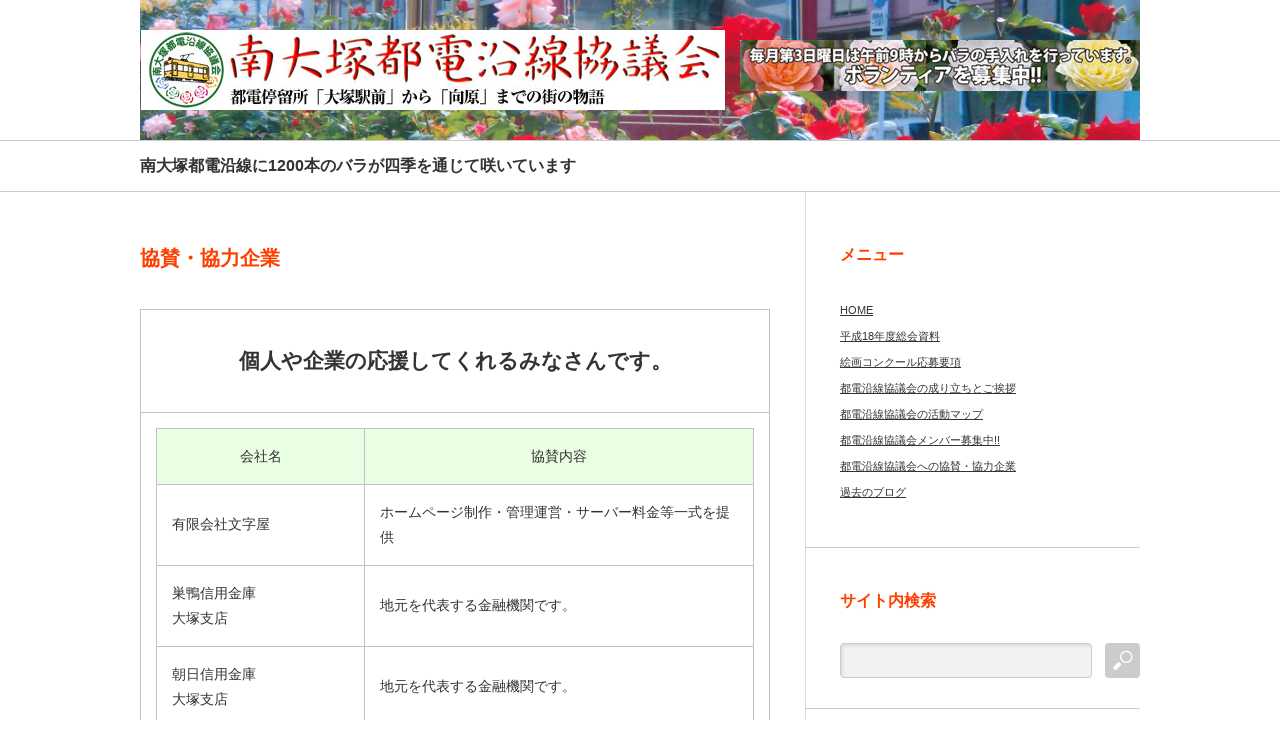

--- FILE ---
content_type: text/html; charset=UTF-8
request_url: https://www.toden-rose.com/wp/?page_id=20
body_size: 33590
content:
<!DOCTYPE html PUBLIC "-//W3C//DTD XHTML 1.1//EN" "http://www.w3.org/TR/xhtml11/DTD/xhtml11.dtd">
<!--[if lt IE 9]><html xmlns="http://www.w3.org/1999/xhtml" class="ie"><![endif]-->
<!--[if (gt IE 9)|!(IE)]><!--><html xmlns="http://www.w3.org/1999/xhtml"><!--<![endif]-->
<head profile="http://gmpg.org/xfn/11">
<meta http-equiv="Content-Type" content="text/html; charset=UTF-8" />
<meta http-equiv="X-UA-Compatible" content="IE=edge,chrome=1" />
<meta name="viewport" content="width=device-width,user-scalable=no,maximum-scale=1" />
<title>協賛・協力企業 | 南大塚バラロード</title>
<meta name="description" content="個人や企業の応援してくれるみなさんです。" />
<link rel="alternate" type="application/rss+xml" title="南大塚バラロード RSS Feed" href="https://www.toden-rose.com/wp/?feed=rss2" />
<link rel="alternate" type="application/atom+xml" title="南大塚バラロード Atom Feed" href="https://www.toden-rose.com/wp/?feed=atom" /> 
<link rel="pingback" href="https://www.toden-rose.com/wp/xmlrpc.php" />


 
<meta name='robots' content='max-image-preview:large' />
<link rel='dns-prefetch' href='//s.w.org' />
<script type="text/javascript">
window._wpemojiSettings = {"baseUrl":"https:\/\/s.w.org\/images\/core\/emoji\/14.0.0\/72x72\/","ext":".png","svgUrl":"https:\/\/s.w.org\/images\/core\/emoji\/14.0.0\/svg\/","svgExt":".svg","source":{"concatemoji":"https:\/\/www.toden-rose.com\/wp\/wp-includes\/js\/wp-emoji-release.min.js?ver=6.0.11"}};
/*! This file is auto-generated */
!function(e,a,t){var n,r,o,i=a.createElement("canvas"),p=i.getContext&&i.getContext("2d");function s(e,t){var a=String.fromCharCode,e=(p.clearRect(0,0,i.width,i.height),p.fillText(a.apply(this,e),0,0),i.toDataURL());return p.clearRect(0,0,i.width,i.height),p.fillText(a.apply(this,t),0,0),e===i.toDataURL()}function c(e){var t=a.createElement("script");t.src=e,t.defer=t.type="text/javascript",a.getElementsByTagName("head")[0].appendChild(t)}for(o=Array("flag","emoji"),t.supports={everything:!0,everythingExceptFlag:!0},r=0;r<o.length;r++)t.supports[o[r]]=function(e){if(!p||!p.fillText)return!1;switch(p.textBaseline="top",p.font="600 32px Arial",e){case"flag":return s([127987,65039,8205,9895,65039],[127987,65039,8203,9895,65039])?!1:!s([55356,56826,55356,56819],[55356,56826,8203,55356,56819])&&!s([55356,57332,56128,56423,56128,56418,56128,56421,56128,56430,56128,56423,56128,56447],[55356,57332,8203,56128,56423,8203,56128,56418,8203,56128,56421,8203,56128,56430,8203,56128,56423,8203,56128,56447]);case"emoji":return!s([129777,127995,8205,129778,127999],[129777,127995,8203,129778,127999])}return!1}(o[r]),t.supports.everything=t.supports.everything&&t.supports[o[r]],"flag"!==o[r]&&(t.supports.everythingExceptFlag=t.supports.everythingExceptFlag&&t.supports[o[r]]);t.supports.everythingExceptFlag=t.supports.everythingExceptFlag&&!t.supports.flag,t.DOMReady=!1,t.readyCallback=function(){t.DOMReady=!0},t.supports.everything||(n=function(){t.readyCallback()},a.addEventListener?(a.addEventListener("DOMContentLoaded",n,!1),e.addEventListener("load",n,!1)):(e.attachEvent("onload",n),a.attachEvent("onreadystatechange",function(){"complete"===a.readyState&&t.readyCallback()})),(e=t.source||{}).concatemoji?c(e.concatemoji):e.wpemoji&&e.twemoji&&(c(e.twemoji),c(e.wpemoji)))}(window,document,window._wpemojiSettings);
</script>
<style type="text/css">
img.wp-smiley,
img.emoji {
	display: inline !important;
	border: none !important;
	box-shadow: none !important;
	height: 1em !important;
	width: 1em !important;
	margin: 0 0.07em !important;
	vertical-align: -0.1em !important;
	background: none !important;
	padding: 0 !important;
}
</style>
	<link rel='stylesheet' id='wp-block-library-css'  href='https://www.toden-rose.com/wp/wp-includes/css/dist/block-library/style.min.css?ver=6.0.11' type='text/css' media='all' />
<style id='global-styles-inline-css' type='text/css'>
body{--wp--preset--color--black: #000000;--wp--preset--color--cyan-bluish-gray: #abb8c3;--wp--preset--color--white: #ffffff;--wp--preset--color--pale-pink: #f78da7;--wp--preset--color--vivid-red: #cf2e2e;--wp--preset--color--luminous-vivid-orange: #ff6900;--wp--preset--color--luminous-vivid-amber: #fcb900;--wp--preset--color--light-green-cyan: #7bdcb5;--wp--preset--color--vivid-green-cyan: #00d084;--wp--preset--color--pale-cyan-blue: #8ed1fc;--wp--preset--color--vivid-cyan-blue: #0693e3;--wp--preset--color--vivid-purple: #9b51e0;--wp--preset--gradient--vivid-cyan-blue-to-vivid-purple: linear-gradient(135deg,rgba(6,147,227,1) 0%,rgb(155,81,224) 100%);--wp--preset--gradient--light-green-cyan-to-vivid-green-cyan: linear-gradient(135deg,rgb(122,220,180) 0%,rgb(0,208,130) 100%);--wp--preset--gradient--luminous-vivid-amber-to-luminous-vivid-orange: linear-gradient(135deg,rgba(252,185,0,1) 0%,rgba(255,105,0,1) 100%);--wp--preset--gradient--luminous-vivid-orange-to-vivid-red: linear-gradient(135deg,rgba(255,105,0,1) 0%,rgb(207,46,46) 100%);--wp--preset--gradient--very-light-gray-to-cyan-bluish-gray: linear-gradient(135deg,rgb(238,238,238) 0%,rgb(169,184,195) 100%);--wp--preset--gradient--cool-to-warm-spectrum: linear-gradient(135deg,rgb(74,234,220) 0%,rgb(151,120,209) 20%,rgb(207,42,186) 40%,rgb(238,44,130) 60%,rgb(251,105,98) 80%,rgb(254,248,76) 100%);--wp--preset--gradient--blush-light-purple: linear-gradient(135deg,rgb(255,206,236) 0%,rgb(152,150,240) 100%);--wp--preset--gradient--blush-bordeaux: linear-gradient(135deg,rgb(254,205,165) 0%,rgb(254,45,45) 50%,rgb(107,0,62) 100%);--wp--preset--gradient--luminous-dusk: linear-gradient(135deg,rgb(255,203,112) 0%,rgb(199,81,192) 50%,rgb(65,88,208) 100%);--wp--preset--gradient--pale-ocean: linear-gradient(135deg,rgb(255,245,203) 0%,rgb(182,227,212) 50%,rgb(51,167,181) 100%);--wp--preset--gradient--electric-grass: linear-gradient(135deg,rgb(202,248,128) 0%,rgb(113,206,126) 100%);--wp--preset--gradient--midnight: linear-gradient(135deg,rgb(2,3,129) 0%,rgb(40,116,252) 100%);--wp--preset--duotone--dark-grayscale: url('#wp-duotone-dark-grayscale');--wp--preset--duotone--grayscale: url('#wp-duotone-grayscale');--wp--preset--duotone--purple-yellow: url('#wp-duotone-purple-yellow');--wp--preset--duotone--blue-red: url('#wp-duotone-blue-red');--wp--preset--duotone--midnight: url('#wp-duotone-midnight');--wp--preset--duotone--magenta-yellow: url('#wp-duotone-magenta-yellow');--wp--preset--duotone--purple-green: url('#wp-duotone-purple-green');--wp--preset--duotone--blue-orange: url('#wp-duotone-blue-orange');--wp--preset--font-size--small: 13px;--wp--preset--font-size--medium: 20px;--wp--preset--font-size--large: 36px;--wp--preset--font-size--x-large: 42px;}.has-black-color{color: var(--wp--preset--color--black) !important;}.has-cyan-bluish-gray-color{color: var(--wp--preset--color--cyan-bluish-gray) !important;}.has-white-color{color: var(--wp--preset--color--white) !important;}.has-pale-pink-color{color: var(--wp--preset--color--pale-pink) !important;}.has-vivid-red-color{color: var(--wp--preset--color--vivid-red) !important;}.has-luminous-vivid-orange-color{color: var(--wp--preset--color--luminous-vivid-orange) !important;}.has-luminous-vivid-amber-color{color: var(--wp--preset--color--luminous-vivid-amber) !important;}.has-light-green-cyan-color{color: var(--wp--preset--color--light-green-cyan) !important;}.has-vivid-green-cyan-color{color: var(--wp--preset--color--vivid-green-cyan) !important;}.has-pale-cyan-blue-color{color: var(--wp--preset--color--pale-cyan-blue) !important;}.has-vivid-cyan-blue-color{color: var(--wp--preset--color--vivid-cyan-blue) !important;}.has-vivid-purple-color{color: var(--wp--preset--color--vivid-purple) !important;}.has-black-background-color{background-color: var(--wp--preset--color--black) !important;}.has-cyan-bluish-gray-background-color{background-color: var(--wp--preset--color--cyan-bluish-gray) !important;}.has-white-background-color{background-color: var(--wp--preset--color--white) !important;}.has-pale-pink-background-color{background-color: var(--wp--preset--color--pale-pink) !important;}.has-vivid-red-background-color{background-color: var(--wp--preset--color--vivid-red) !important;}.has-luminous-vivid-orange-background-color{background-color: var(--wp--preset--color--luminous-vivid-orange) !important;}.has-luminous-vivid-amber-background-color{background-color: var(--wp--preset--color--luminous-vivid-amber) !important;}.has-light-green-cyan-background-color{background-color: var(--wp--preset--color--light-green-cyan) !important;}.has-vivid-green-cyan-background-color{background-color: var(--wp--preset--color--vivid-green-cyan) !important;}.has-pale-cyan-blue-background-color{background-color: var(--wp--preset--color--pale-cyan-blue) !important;}.has-vivid-cyan-blue-background-color{background-color: var(--wp--preset--color--vivid-cyan-blue) !important;}.has-vivid-purple-background-color{background-color: var(--wp--preset--color--vivid-purple) !important;}.has-black-border-color{border-color: var(--wp--preset--color--black) !important;}.has-cyan-bluish-gray-border-color{border-color: var(--wp--preset--color--cyan-bluish-gray) !important;}.has-white-border-color{border-color: var(--wp--preset--color--white) !important;}.has-pale-pink-border-color{border-color: var(--wp--preset--color--pale-pink) !important;}.has-vivid-red-border-color{border-color: var(--wp--preset--color--vivid-red) !important;}.has-luminous-vivid-orange-border-color{border-color: var(--wp--preset--color--luminous-vivid-orange) !important;}.has-luminous-vivid-amber-border-color{border-color: var(--wp--preset--color--luminous-vivid-amber) !important;}.has-light-green-cyan-border-color{border-color: var(--wp--preset--color--light-green-cyan) !important;}.has-vivid-green-cyan-border-color{border-color: var(--wp--preset--color--vivid-green-cyan) !important;}.has-pale-cyan-blue-border-color{border-color: var(--wp--preset--color--pale-cyan-blue) !important;}.has-vivid-cyan-blue-border-color{border-color: var(--wp--preset--color--vivid-cyan-blue) !important;}.has-vivid-purple-border-color{border-color: var(--wp--preset--color--vivid-purple) !important;}.has-vivid-cyan-blue-to-vivid-purple-gradient-background{background: var(--wp--preset--gradient--vivid-cyan-blue-to-vivid-purple) !important;}.has-light-green-cyan-to-vivid-green-cyan-gradient-background{background: var(--wp--preset--gradient--light-green-cyan-to-vivid-green-cyan) !important;}.has-luminous-vivid-amber-to-luminous-vivid-orange-gradient-background{background: var(--wp--preset--gradient--luminous-vivid-amber-to-luminous-vivid-orange) !important;}.has-luminous-vivid-orange-to-vivid-red-gradient-background{background: var(--wp--preset--gradient--luminous-vivid-orange-to-vivid-red) !important;}.has-very-light-gray-to-cyan-bluish-gray-gradient-background{background: var(--wp--preset--gradient--very-light-gray-to-cyan-bluish-gray) !important;}.has-cool-to-warm-spectrum-gradient-background{background: var(--wp--preset--gradient--cool-to-warm-spectrum) !important;}.has-blush-light-purple-gradient-background{background: var(--wp--preset--gradient--blush-light-purple) !important;}.has-blush-bordeaux-gradient-background{background: var(--wp--preset--gradient--blush-bordeaux) !important;}.has-luminous-dusk-gradient-background{background: var(--wp--preset--gradient--luminous-dusk) !important;}.has-pale-ocean-gradient-background{background: var(--wp--preset--gradient--pale-ocean) !important;}.has-electric-grass-gradient-background{background: var(--wp--preset--gradient--electric-grass) !important;}.has-midnight-gradient-background{background: var(--wp--preset--gradient--midnight) !important;}.has-small-font-size{font-size: var(--wp--preset--font-size--small) !important;}.has-medium-font-size{font-size: var(--wp--preset--font-size--medium) !important;}.has-large-font-size{font-size: var(--wp--preset--font-size--large) !important;}.has-x-large-font-size{font-size: var(--wp--preset--font-size--x-large) !important;}
</style>
<script type='text/javascript' src='https://www.toden-rose.com/wp/wp-includes/js/jquery/jquery.min.js?ver=3.6.0' id='jquery-core-js'></script>
<script type='text/javascript' src='https://www.toden-rose.com/wp/wp-includes/js/jquery/jquery-migrate.min.js?ver=3.3.2' id='jquery-migrate-js'></script>
<link rel="https://api.w.org/" href="https://www.toden-rose.com/wp/index.php?rest_route=/" /><link rel="alternate" type="application/json" href="https://www.toden-rose.com/wp/index.php?rest_route=/wp/v2/pages/20" /><link rel="canonical" href="https://www.toden-rose.com/wp/?page_id=20" />
<link rel='shortlink' href='https://www.toden-rose.com/wp/?p=20' />
<link rel="alternate" type="application/json+oembed" href="https://www.toden-rose.com/wp/index.php?rest_route=%2Foembed%2F1.0%2Fembed&#038;url=https%3A%2F%2Fwww.toden-rose.com%2Fwp%2F%3Fpage_id%3D20" />
<link rel="alternate" type="text/xml+oembed" href="https://www.toden-rose.com/wp/index.php?rest_route=%2Foembed%2F1.0%2Fembed&#038;url=https%3A%2F%2Fwww.toden-rose.com%2Fwp%2F%3Fpage_id%3D20&#038;format=xml" />
<style type="text/css"></style><link rel="icon" href="https://www.toden-rose.com/wp/wp-content/uploads/2017/07/cropped-スクリーンショット（2017-07-22-14.13.30）-32x32.png" sizes="32x32" />
<link rel="icon" href="https://www.toden-rose.com/wp/wp-content/uploads/2017/07/cropped-スクリーンショット（2017-07-22-14.13.30）-192x192.png" sizes="192x192" />
<link rel="apple-touch-icon" href="https://www.toden-rose.com/wp/wp-content/uploads/2017/07/cropped-スクリーンショット（2017-07-22-14.13.30）-180x180.png" />
<meta name="msapplication-TileImage" content="https://www.toden-rose.com/wp/wp-content/uploads/2017/07/cropped-スクリーンショット（2017-07-22-14.13.30）-270x270.png" />

<link rel="stylesheet" href="https://www.toden-rose.com/wp/wp-content/themes/logue_tcd020/style.css?ver=3.1" type="text/css" />
<link rel="stylesheet" href="https://www.toden-rose.com/wp/wp-content/themes/logue_tcd020/comment-style.css?ver=3.1" type="text/css" />

<link rel="stylesheet" media="screen and (min-width:641px)" href="https://www.toden-rose.com/wp/wp-content/themes/logue_tcd020/style_pc.css?ver=3.1" type="text/css" />
<link rel="stylesheet" media="screen and (max-width:640px)" href="https://www.toden-rose.com/wp/wp-content/themes/logue_tcd020/style_sp.css?ver=3.1" type="text/css" />

<link rel="stylesheet" href="https://www.toden-rose.com/wp/wp-content/themes/logue_tcd020/japanese.css?ver=3.1" type="text/css" />

<script type="text/javascript" src="https://www.toden-rose.com/wp/wp-content/themes/logue_tcd020/js/jscript.js?ver=3.1"></script>
<script type="text/javascript" src="https://www.toden-rose.com/wp/wp-content/themes/logue_tcd020/js/scroll.js?ver=3.1"></script>
<script type="text/javascript" src="https://www.toden-rose.com/wp/wp-content/themes/logue_tcd020/js/comment.js?ver=3.1"></script>
<!--[if lt IE 9]>
<link id="stylesheet" rel="stylesheet" href="https://www.toden-rose.com/wp/wp-content/themes/logue_tcd020/style_pc.css?ver=3.1" type="text/css" />
<script type="text/javascript" src="https://www.toden-rose.com/wp/wp-content/themes/logue_tcd020/js/ie.js?ver=3.1"></script>
<![endif]-->


<style type="text/css">

body { font-size:14px; }

#logo_text a, .mobile #logo_image a
  { color:#FF3F00; }

.pc #global_menu > ul > li > a, #footer a, #footer, #header a.menu_button
  { color:#AAAAAA; }

#header a.menu_button
  { border-color:#AAAAAA; }

#return_top
  { background-color:#AAAAAA; }

#header_wrap, #footer_wrap
  { background-color:#FFFFFF; }

a:hover, .post_item ul li a:hover, .pc #global_menu li a:hover, .side_headline, .widget_post_list li a:hover, #footer a:hover, .headline1, .archive_headline, #single_title_area .meta a:hover,
 #comment_headline, #comment_header ul li.comment_switch_active a, #comment_header ul li#comment_closed p, #comment_header ul li a:hover, #page_headline
  { color:#FF3F00; }

.post_item .post_date, .page_navi a:hover, .page_navi span.current, #return_top:hover, #wp-calendar td a:hover, #wp-calendar #prev a:hover, #wp-calendar #next a:hover, .widget_search #search-btn input:hover, .widget_search #searchsubmit:hover,
 #single_title_area .post_date, #submit_comment:hover, #header a.menu_button:hover, .mobile #global_menu a:hover, .mobile #previous_next_post a:hover, #post_pagination a:hover, .social_widget li a, .google_search #search_button:hover, .style_headline1:after
  { background-color:#FF3F00; }

#guest_info input:focus, #comment_textarea textarea:focus, .post pre, #header a.menu_button:hover
  { border-color:#FF3F00; }

.post_item .title, .post_item .desc, #post_title, #related_post .title, .widget_post_list .title
  { word-wrap:break-word; }

/***** 記事本文最初にアイキャッチ画像が表示されるのをブロック *****/
.post_image img {
    display: none !important;
}
</style>
<script type="text/javascript" src="https://www.toden-rose.com/wp/wp-content/themes/logue_tcd020/js/jquery.easing.js?ver=3.1"></script>
<script type="text/javascript">
jQuery(document).ready(function($){

	$('.post_item .image_area img').each( function(i){
		var bottom_of_object = $(this).position().top + $(this).outerHeight();
		var bottom_of_window = $(window).scrollTop() + $(window).height();
		if( bottom_of_window < bottom_of_object ){
			$(this).css('opacity','0');
		}
	});

  $(window).scroll( function(){
		$('.post_item .image_area').each( function(){
			var bottom_of_object = $(this).position().top + $(this).outerHeight();
			var bottom_of_window = $(window).scrollTop() + $(window).height();
			if( bottom_of_window > bottom_of_object ){
				$(this).find('.image1 > img').delay(450).animate({'opacity':'1'}, 350, 'easeOutQuad');
				$(this).find('.image2 > img').delay(650).animate({'opacity':'1'}, 350, 'easeOutQuad');
				$(this).find('.image3 > img').delay(850).animate({'opacity':'1'}, 350, 'easeOutQuad');
				$(this).find('.image4 > img').delay(1050).animate({'opacity':'1'}, 350, 'easeOutQuad');
				$(this).find('.image5 > img').delay(1250).animate({'opacity':'1'}, 350, 'easeOutQuad');
			}
		});
	});

  $(window).scroll( function(){
		var return_top_link = $('.page_navi');
		var bottom_of_object = return_top_link.position().top + return_top_link.outerHeight();
		var bottom_of_window = $(window).scrollTop() + $(window).height();
		if( bottom_of_window < bottom_of_object ){
			return_top_link.css('opacity','0');
		}
		if( bottom_of_window > bottom_of_object ){
			return_top_link.delay(1200).animate({'opacity':'1'}, 700, 'easeOutQuad');
		}
	});

});

</script>

</head>
<body class="page-template-default page page-id-20 width_1000">

 <div id="header_wrap">
  <div id="header" class="clearfix">

  <!-- logo -->
  <h1 id="logo_image" style="top:30px; left:1px;"><a href=" https://www.toden-rose.com/wp/" title="南大塚バラロード" data-label="南大塚バラロード"><img src="https://www.toden-rose.com/wp/wp-content/uploads/tcd-w/logo.jpg?1768435419" alt="南大塚バラロード" title="南大塚バラロード" /></a></h1>

  <!-- global menu -->
      <div id="header_banner">
       <a href="http://www.toden-rose.com/wp/" class="target_blank"><img src="http://www.toden-rose.com/wp/wp-content/uploads/tcd-w/bana.jpg" alt="" title="" /></a>
     </div>
    
    <img id="custom_header_image" src="https://www.toden-rose.com/wp/wp-content/uploads/2023/05/cropped-header.png" alt="" title="" />
  
  </div>
 </div><!-- END #header_wrap -->

 <!-- site description -->
  <div id="site_description">
  <h2>南大塚都電沿線に1200本のバラが四季を通じて咲いています</h2>
 </div>
 
 <div id="contents" class="clearfix">


<div id="main_content">

 
 <h2 id="page_headline">協賛・協力企業</h2>

 <div id="post_contents" class="post clearfix">
  <table border="0" width="100%" cellspacing="5" cellpadding="0">
<tbody>
<tr>
<td>
<div align="center">
<h2>個人や企業の応援してくれるみなさんです。</h2>
</div>
</td>
</tr>
<tr>
<td>
<table border="0" width="100%" cellspacing="1" cellpadding="3" bgcolor="#2d2d2d">
<tbody>
<tr>
<td bgcolor="#e9ffe3" width="177">
<div align="center">会社名</div>
</td>
<td bgcolor="#e9ffe3">
<div align="center">協賛内容</div>
</td>
</tr>
<tr>
<td bgcolor="white" width="177">
<div align="left">有限会社文字屋</div>
</td>
<td bgcolor="white">
<div align="left">ホームページ制作・管理運営・サーバー料金等一式を提供</div>
</td>
</tr>
<tr>
<td bgcolor="white" width="177">巣鴨信用金庫<br />
大塚支店</td>
<td bgcolor="white">地元を代表する金融機関です。</td>
</tr>
<tr>
<td bgcolor="white" width="177">朝日信用金庫<br />
大塚支店</td>
<td bgcolor="white">地元を代表する金融機関です。</td>
</tr>
<tr>
<td bgcolor="white" width="177">パナソニックホームズ<br />
ビューノプラザ大塚</td>
<td bgcolor="white">阿波おどり連もある地元密着企業です。</td>
</tr>
</tbody>
</table>
</td>
</tr>
</tbody>
</table>
   </div><!-- END .post -->

 
</div><!-- END #main_content -->

<div id="side_col" class="side_col">

 <div class="side_widget clearfix widget_text" id="text-5">
<h3 class="side_headline">メニュー</h3>
			<div class="textwidget"><p><a href="http://www.toden-rose.com/wp/">HOME</a><br />
<a href="http://www.toden-rose.com/wp/wp-content/uploads/2019/05/2019.05.06soukai_siryou.pdf">平成18年度総会資料</a><br />
<a href="http://www.toden-rose.com/wp/wp-content/uploads/2019/05/kaigabosyu.pdf">絵画コンクール応募要項</a><br />
<a href="http://www.toden-rose.com/wp/?page_id=16">都電沿線協議会の成り立ちとご挨拶</a><br />
<a href="http://www.toden-rose.com/wp/?page_id=56">都電沿線協議会の活動マップ</a><br />
<a href="http://www.toden-rose.com/wp/?page_id=24">都電沿線協議会メンバー募集中!!<br />
</a><a href="http://www.toden-rose.com/wp/?page_id=20">都電沿線協議会への協賛・協力企業<br />
</a><a href="https://blogs.yahoo.co.jp/nigiwaisugamootsuka" target="_blank" rel="noopener">過去のブログ</a></p>
</div>
		</div>
<div class="side_widget clearfix widget_search" id="search-3">
<h3 class="side_headline">サイト内検索</h3>
<form role="search" method="get" id="searchform" class="searchform" action="https://www.toden-rose.com/wp/">
				<div>
					<label class="screen-reader-text" for="s">検索:</label>
					<input type="text" value="" name="s" id="s" />
					<input type="submit" id="searchsubmit" value="検索" />
				</div>
			</form></div>
<div class="side_widget clearfix widget_calendar" id="calendar-4">
<div id="calendar_wrap" class="calendar_wrap"><table id="wp-calendar" class="wp-calendar-table">
	<caption>2026年1月</caption>
	<thead>
	<tr>
		<th scope="col" title="月曜日">月</th>
		<th scope="col" title="火曜日">火</th>
		<th scope="col" title="水曜日">水</th>
		<th scope="col" title="木曜日">木</th>
		<th scope="col" title="金曜日">金</th>
		<th scope="col" title="土曜日">土</th>
		<th scope="col" title="日曜日">日</th>
	</tr>
	</thead>
	<tbody>
	<tr>
		<td colspan="3" class="pad">&nbsp;</td><td>1</td><td>2</td><td>3</td><td>4</td>
	</tr>
	<tr>
		<td>5</td><td>6</td><td>7</td><td>8</td><td>9</td><td>10</td><td>11</td>
	</tr>
	<tr>
		<td>12</td><td>13</td><td>14</td><td id="today">15</td><td>16</td><td>17</td><td>18</td>
	</tr>
	<tr>
		<td>19</td><td>20</td><td>21</td><td>22</td><td>23</td><td>24</td><td>25</td>
	</tr>
	<tr>
		<td>26</td><td>27</td><td>28</td><td>29</td><td>30</td><td>31</td>
		<td class="pad" colspan="1">&nbsp;</td>
	</tr>
	</tbody>
	</table><nav aria-label="前と次の月" class="wp-calendar-nav">
		<span class="wp-calendar-nav-prev"><a href="https://www.toden-rose.com/wp/?m=202512">&laquo; 12月</a></span>
		<span class="pad">&nbsp;</span>
		<span class="wp-calendar-nav-next">&nbsp;</span>
	</nav></div></div>

		<div class="side_widget clearfix widget_recent_entries" id="recent-posts-3">

		<h3 class="side_headline">最近の投稿</h3>

		<ul>
											<li>
					<a href="https://www.toden-rose.com/wp/?p=2653">今日12月21日は作業を行います</a>
									</li>
											<li>
					<a href="https://www.toden-rose.com/wp/?p=2650">12月21日の定例作業の中止は当日午前8時に連絡します</a>
									</li>
											<li>
					<a href="https://www.toden-rose.com/wp/?p=2647">10月19日の作業はありません</a>
									</li>
											<li>
					<a href="https://www.toden-rose.com/wp/?p=2639">大塚バラまつり</a>
									</li>
											<li>
					<a href="https://www.toden-rose.com/wp/?p=2635">9月21日は、雑草取りの作業を行います</a>
									</li>
					</ul>

		</div>
<div class="side_widget clearfix widget_archive" id="archives-3">
<h3 class="side_headline">アーカイブ</h3>

			<ul>
					<li><a href='https://www.toden-rose.com/wp/?m=202512'>2025年12月</a></li>
	<li><a href='https://www.toden-rose.com/wp/?m=202510'>2025年10月</a></li>
	<li><a href='https://www.toden-rose.com/wp/?m=202509'>2025年9月</a></li>
	<li><a href='https://www.toden-rose.com/wp/?m=202508'>2025年8月</a></li>
	<li><a href='https://www.toden-rose.com/wp/?m=202507'>2025年7月</a></li>
	<li><a href='https://www.toden-rose.com/wp/?m=202506'>2025年6月</a></li>
	<li><a href='https://www.toden-rose.com/wp/?m=202505'>2025年5月</a></li>
	<li><a href='https://www.toden-rose.com/wp/?m=202504'>2025年4月</a></li>
	<li><a href='https://www.toden-rose.com/wp/?m=202503'>2025年3月</a></li>
	<li><a href='https://www.toden-rose.com/wp/?m=202502'>2025年2月</a></li>
	<li><a href='https://www.toden-rose.com/wp/?m=202501'>2025年1月</a></li>
	<li><a href='https://www.toden-rose.com/wp/?m=202412'>2024年12月</a></li>
	<li><a href='https://www.toden-rose.com/wp/?m=202411'>2024年11月</a></li>
	<li><a href='https://www.toden-rose.com/wp/?m=202410'>2024年10月</a></li>
	<li><a href='https://www.toden-rose.com/wp/?m=202409'>2024年9月</a></li>
	<li><a href='https://www.toden-rose.com/wp/?m=202408'>2024年8月</a></li>
	<li><a href='https://www.toden-rose.com/wp/?m=202407'>2024年7月</a></li>
	<li><a href='https://www.toden-rose.com/wp/?m=202406'>2024年6月</a></li>
	<li><a href='https://www.toden-rose.com/wp/?m=202405'>2024年5月</a></li>
	<li><a href='https://www.toden-rose.com/wp/?m=202404'>2024年4月</a></li>
	<li><a href='https://www.toden-rose.com/wp/?m=202403'>2024年3月</a></li>
	<li><a href='https://www.toden-rose.com/wp/?m=202402'>2024年2月</a></li>
	<li><a href='https://www.toden-rose.com/wp/?m=202401'>2024年1月</a></li>
	<li><a href='https://www.toden-rose.com/wp/?m=202312'>2023年12月</a></li>
	<li><a href='https://www.toden-rose.com/wp/?m=202311'>2023年11月</a></li>
	<li><a href='https://www.toden-rose.com/wp/?m=202310'>2023年10月</a></li>
	<li><a href='https://www.toden-rose.com/wp/?m=202309'>2023年9月</a></li>
	<li><a href='https://www.toden-rose.com/wp/?m=202308'>2023年8月</a></li>
	<li><a href='https://www.toden-rose.com/wp/?m=202307'>2023年7月</a></li>
	<li><a href='https://www.toden-rose.com/wp/?m=202306'>2023年6月</a></li>
	<li><a href='https://www.toden-rose.com/wp/?m=202305'>2023年5月</a></li>
	<li><a href='https://www.toden-rose.com/wp/?m=202304'>2023年4月</a></li>
	<li><a href='https://www.toden-rose.com/wp/?m=202303'>2023年3月</a></li>
	<li><a href='https://www.toden-rose.com/wp/?m=202302'>2023年2月</a></li>
	<li><a href='https://www.toden-rose.com/wp/?m=202301'>2023年1月</a></li>
	<li><a href='https://www.toden-rose.com/wp/?m=202212'>2022年12月</a></li>
	<li><a href='https://www.toden-rose.com/wp/?m=202211'>2022年11月</a></li>
	<li><a href='https://www.toden-rose.com/wp/?m=202210'>2022年10月</a></li>
	<li><a href='https://www.toden-rose.com/wp/?m=202209'>2022年9月</a></li>
	<li><a href='https://www.toden-rose.com/wp/?m=202208'>2022年8月</a></li>
	<li><a href='https://www.toden-rose.com/wp/?m=202207'>2022年7月</a></li>
	<li><a href='https://www.toden-rose.com/wp/?m=202206'>2022年6月</a></li>
	<li><a href='https://www.toden-rose.com/wp/?m=202205'>2022年5月</a></li>
	<li><a href='https://www.toden-rose.com/wp/?m=202204'>2022年4月</a></li>
	<li><a href='https://www.toden-rose.com/wp/?m=202203'>2022年3月</a></li>
	<li><a href='https://www.toden-rose.com/wp/?m=202202'>2022年2月</a></li>
	<li><a href='https://www.toden-rose.com/wp/?m=202201'>2022年1月</a></li>
	<li><a href='https://www.toden-rose.com/wp/?m=202112'>2021年12月</a></li>
	<li><a href='https://www.toden-rose.com/wp/?m=202111'>2021年11月</a></li>
	<li><a href='https://www.toden-rose.com/wp/?m=202110'>2021年10月</a></li>
	<li><a href='https://www.toden-rose.com/wp/?m=202109'>2021年9月</a></li>
	<li><a href='https://www.toden-rose.com/wp/?m=202108'>2021年8月</a></li>
	<li><a href='https://www.toden-rose.com/wp/?m=202107'>2021年7月</a></li>
	<li><a href='https://www.toden-rose.com/wp/?m=202106'>2021年6月</a></li>
	<li><a href='https://www.toden-rose.com/wp/?m=202105'>2021年5月</a></li>
	<li><a href='https://www.toden-rose.com/wp/?m=202104'>2021年4月</a></li>
	<li><a href='https://www.toden-rose.com/wp/?m=202103'>2021年3月</a></li>
	<li><a href='https://www.toden-rose.com/wp/?m=202102'>2021年2月</a></li>
	<li><a href='https://www.toden-rose.com/wp/?m=202101'>2021年1月</a></li>
	<li><a href='https://www.toden-rose.com/wp/?m=202012'>2020年12月</a></li>
	<li><a href='https://www.toden-rose.com/wp/?m=202011'>2020年11月</a></li>
	<li><a href='https://www.toden-rose.com/wp/?m=202010'>2020年10月</a></li>
	<li><a href='https://www.toden-rose.com/wp/?m=202009'>2020年9月</a></li>
	<li><a href='https://www.toden-rose.com/wp/?m=202007'>2020年7月</a></li>
	<li><a href='https://www.toden-rose.com/wp/?m=202006'>2020年6月</a></li>
	<li><a href='https://www.toden-rose.com/wp/?m=202005'>2020年5月</a></li>
	<li><a href='https://www.toden-rose.com/wp/?m=202004'>2020年4月</a></li>
	<li><a href='https://www.toden-rose.com/wp/?m=202003'>2020年3月</a></li>
	<li><a href='https://www.toden-rose.com/wp/?m=202002'>2020年2月</a></li>
	<li><a href='https://www.toden-rose.com/wp/?m=202001'>2020年1月</a></li>
	<li><a href='https://www.toden-rose.com/wp/?m=201912'>2019年12月</a></li>
	<li><a href='https://www.toden-rose.com/wp/?m=201911'>2019年11月</a></li>
	<li><a href='https://www.toden-rose.com/wp/?m=201910'>2019年10月</a></li>
	<li><a href='https://www.toden-rose.com/wp/?m=201909'>2019年9月</a></li>
	<li><a href='https://www.toden-rose.com/wp/?m=201908'>2019年8月</a></li>
	<li><a href='https://www.toden-rose.com/wp/?m=201907'>2019年7月</a></li>
	<li><a href='https://www.toden-rose.com/wp/?m=201906'>2019年6月</a></li>
	<li><a href='https://www.toden-rose.com/wp/?m=201905'>2019年5月</a></li>
	<li><a href='https://www.toden-rose.com/wp/?m=201904'>2019年4月</a></li>
	<li><a href='https://www.toden-rose.com/wp/?m=201903'>2019年3月</a></li>
	<li><a href='https://www.toden-rose.com/wp/?m=201901'>2019年1月</a></li>
	<li><a href='https://www.toden-rose.com/wp/?m=201811'>2018年11月</a></li>
	<li><a href='https://www.toden-rose.com/wp/?m=201810'>2018年10月</a></li>
	<li><a href='https://www.toden-rose.com/wp/?m=201809'>2018年9月</a></li>
	<li><a href='https://www.toden-rose.com/wp/?m=201808'>2018年8月</a></li>
	<li><a href='https://www.toden-rose.com/wp/?m=201807'>2018年7月</a></li>
	<li><a href='https://www.toden-rose.com/wp/?m=201806'>2018年6月</a></li>
	<li><a href='https://www.toden-rose.com/wp/?m=201805'>2018年5月</a></li>
	<li><a href='https://www.toden-rose.com/wp/?m=201804'>2018年4月</a></li>
	<li><a href='https://www.toden-rose.com/wp/?m=201803'>2018年3月</a></li>
	<li><a href='https://www.toden-rose.com/wp/?m=201802'>2018年2月</a></li>
	<li><a href='https://www.toden-rose.com/wp/?m=201801'>2018年1月</a></li>
	<li><a href='https://www.toden-rose.com/wp/?m=201712'>2017年12月</a></li>
	<li><a href='https://www.toden-rose.com/wp/?m=201711'>2017年11月</a></li>
	<li><a href='https://www.toden-rose.com/wp/?m=201710'>2017年10月</a></li>
	<li><a href='https://www.toden-rose.com/wp/?m=201709'>2017年9月</a></li>
	<li><a href='https://www.toden-rose.com/wp/?m=201707'>2017年7月</a></li>
	<li><a href='https://www.toden-rose.com/wp/?m=201706'>2017年6月</a></li>
			</ul>

			</div>
<div class="side_widget clearfix widget_categories" id="categories-3">
<h3 class="side_headline">カテゴリー</h3>

			<ul>
					<li class="cat-item cat-item-9"><a href="https://www.toden-rose.com/wp/?cat=9">お知らせ</a>
</li>
	<li class="cat-item cat-item-1"><a href="https://www.toden-rose.com/wp/?cat=1">未分類</a>
</li>
	<li class="cat-item cat-item-8"><a href="https://www.toden-rose.com/wp/?cat=8">活動報告</a>
</li>
	<li class="cat-item cat-item-29"><a href="https://www.toden-rose.com/wp/?cat=29">話題</a>
</li>
	<li class="cat-item cat-item-28"><a href="https://www.toden-rose.com/wp/?cat=28">開花状況</a>
</li>
			</ul>

			</div>

</div>

 </div><!-- END #contents -->

 <div id="footer_wrap">
  <div id="footer" class="clearfix">

  <!-- footer menu -->
  
  <p id="copyright">Copyright &copy;&nbsp; <a href="https://www.toden-rose.com/wp/">南大塚バラロード</a> All rights reserved.</p>

  <a id="return_top" href="#header">ページ上部へ戻る</a>

  </div>
 </div><!-- END #footer_wrap -->

 
<script type='text/javascript' src='https://www.toden-rose.com/wp/wp-includes/js/comment-reply.min.js?ver=6.0.11' id='comment-reply-js'></script>
</body>
</html>

--- FILE ---
content_type: text/css
request_url: https://www.toden-rose.com/wp/wp-content/themes/logue_tcd020/style_pc.css?ver=3.1
body_size: 23302
content:
/* ----------------------------------------------------------------------

 pc style setting

---------------------------------------------------------------------- */
body { margin:0; padding:0;
       font-family:"Century Gothic",Arial,sans-serif;
       color:#333; }


/* headline */
.headline1 { margin:0 35px 35px 0; line-height:160%; font-size:16px; padding:0; }
/*.archive_headline { margin:0 0 35px 0; line-height:160%; font-size:16px; border-bottom:1px solid #ccc; padding:0 35px 45px 0; }*/
.archive_headline { margin:-50px 0 35px 0; line-height:51px; font-size:16px; border-bottom:1px solid #ccc; padding:0 35px 0 0; height: 51px; }
#page_headline { margin:0 35px 35px 0; line-height:160%; font-size:20px; padding:0; }



/* ----------------------------------------------------------------------
 layout
---------------------------------------------------------------------- */

#contents { width:890px; margin:0px auto; position:relative; padding:0 0 20px 0; background:url(img/common/side_line.gif) repeat-y 555px top; }
#main_content { width:555px; float:left; margin:0 0 14px 0; position:relative; padding:50px 0 0 0; }
#side_col { width:335px; float:right; margin:0 0 14px 0; position:relative; padding:50px 0 0 0; }



/* ----------------------------------------------------------------------
 post list
---------------------------------------------------------------------- */

/* post list */
.post_item { margin:0 0 30px 0; padding:0 35px 30px 0; line-height:100%; font-size:12px; border-bottom:1px solid #ccc; }

/* post date */
.post_item .post_date { width:70px; height:70px; text-align:center; margin:0; line-height:100%; padding:0; position:relative; float:left; background:#000; -moz-border-radius:50%; -khtml-border-radius:50%; -webkit-border-radius:50%; border-radius:50%; }
.post_item .post_date .date { width:70px; positiion:absolute; top:14px; left:0px; color:#fff; display:block; text-align:center; font-size:23px; position:absolute; }
.post_item .post_date .month { width:70px; position:absolute; text-align:center; font-size:11px; top:31px; left:0px; color:#fff; display:block; }
.post_item .post_date .year { width:70px; position:absolute; text-align:center; font-size:11px; bottom:11px; left:0px; color:#fff; display:block; }

/* post right content */
.post_item .info { width:430px; float:right; }

/* post image */
.post_item .image img {
  width:250px; height:auto; display:block; margin:0 0 20px 0; opacity:1.0;
  -moz-border-radius:50%; -khtml-border-radius:50%; -webkit-border-radius:50%; border-radius:50%; 
  -webkit-transition: opacity 400ms ease-in-out; -moz-transition: opacity 400ms ease-in-out; -o-transition: opacity 400ms ease-in-out; -ms-transition: opacity 400ms ease-in-out; transition: opacity 400ms ease-in-out;
}
.post_item .image:hover img { opacity:0.7 !important; }
.post_item .image.square img { width:100%; height:auto; -moz-border-radius:0; -khtml-border-radius:0; -webkit-border-radius:0; border-radius:0; }
.thumbnail_type2 .image { float:left; }
.thumbnail_type2 .image1 { margin-right:20px; }
.thumbnail_type3 .image1 { float:left; margin-right:20px; }
.thumbnail_type3 .small_image { width:270px; float:left; }
.thumbnail_type3 .small_image img { width:120px; height:120px; float:left; margin-bottom:15px; }
.thumbnail_type3 .image2 img, .thumbnail_type3 .image4 img { margin-right:20px; }

/* post meta */
.post_item .meta { }
.post_item ul { margin:4px 0 10px 0; }
.post_item ul li { float:left; background:none; margin:0 15px 5px 0; padding:0; font-size:11px; line-height:150%; color:#aaa; }
.post_item ul li a { text-decoration:none; color:#aaa; }
.post_item ul li a:hover { text-decoration:underline; }
.post_item ul li.post_category { background:url(img/common/icon_category.gif) no-repeat left 2px; padding:1px 0 0 18px; }
.post_item ul li.post_comment { background:url(img/common/icon_comment.gif) no-repeat left 2px; padding:1px 0 0 20px; }
.post_item ul li.post_author { background:url(img/common/icon_author.gif) no-repeat left 1px; padding:1px 0 1px 20px; }
.post_item ul li.post_tag { background:url(img/common/icon_tag.gif) no-repeat left 1px; padding:1px 0 1px 15px; }

/* post title */
.post_item .title { line-height:160%; font-size:20px; margin:0 0 10px 0; padding:0; }
.post_item .title a { display:block; text-decoration:none; }
.post_item .title a:hover { text-decoration:underline; }

/* excerpt */
.post_item .desc { line-height:190%; font-size:12px; margin:0; padding:0; }

/* banner */
#index_banner1 { text-align:center; margin:-15px 0 30px 0; border-bottom:1px solid #ccc; padding:0 0 30px 0; }
#index_banner2 { text-align:center; margin:0 0 15px 0; border-bottom:1px solid #ccc; padding:0 0 30px 0; }



/* ----------------------------------------------------------------------
 single post page
---------------------------------------------------------------------- */

#single_title_area { margin:0 0 20px 0; }

/* post date */
#single_title_area  .post_date { width:70px; height:70px; text-align:center; margin:0; line-height:100%; padding:0; position:relative; float:left; background:#000; -moz-border-radius:50%; -khtml-border-radius:50%; -webkit-border-radius:50%; border-radius:50%; }
#single_title_area  .post_date .date { width:70px; positiion:absolute; top:14px; left:0px; color:#fff; display:block; text-align:center; font-size:23px; position:absolute; }
#single_title_area  .post_date .month { width:70px; position:absolute; text-align:center; font-size:11px; top:31px; left:0px; color:#fff; display:block; }
#single_title_area  .post_date .year { width:70px; position:absolute; text-align:center; font-size:11px; bottom:11px; left:0px; color:#fff; display:block; }

/* post meta */
#single_title_area .meta { width:435px; float:right; margin:0 35px 0 0; }
#single_title_area .meta ul { margin:5px 0 10px 0; }
#single_title_area .meta li { float:left; margin:0 15px 5px 0; font-size:11px; color:#aaa; }
#single_title_area .meta li a { color:#aaa; text-decoration:none; }
#single_title_area .meta li a:hover { text-decoration:underline; }
#single_title_area .meta li.post_category { background:url(img/common/icon_category.gif) no-repeat left; padding:1px 0 1px 17px; }
#single_title_area .meta li.post_tag { background:url(img/common/icon_tag.gif) no-repeat left 1px; padding:1px 0 1px 15px; }
#single_title_area .meta li.post_author { background:url(img/common/icon_author.gif) no-repeat left 1px; padding:1px 0 1px 20px; }
#single_title_area .meta li.post_comment { background:url(img/common/icon_comment.gif) no-repeat left; padding:1px 0 1px 20px; }
#post_title { font-size:20px; margin:0 0 15px 0; }
#single_title_area .meta .bookmark li { margin:0 5px 0 0; }
#single_title_area .meta .bookmark li.twitter { width:90px; }


/* layout */
#post_contents { margin-right:35px; }

/* thumbnail */
.post_image { text-align:center; margin:0 0 25px 0; }
.post_image img { display:block; margin:0 auto; border:12px solid #eee; -webkit-box-sizing:border-box; -moz-box-sizing:border-box; box-sizing:border-box; }

/* banner */
#single_banner1 { text-align:center; margin:0 0 25px 0; }
#single_banner2 { text-align:center; margin:0 0 15px 0; }

/* next page */
#post_pagination { margin:0 0 30px 0; clear:both; }
#post_pagination h5 { margin:0 10px 0 0; float:left; line-height:30px; font-size:12px; }
#post_pagination a, #post_pagination p { float:left; display:inline-block; background:#eee; margin:0 5px 0 0; width:30px; height:30px; line-height:30px; text-align:center; text-decoration:none; color:#333; -moz-border-radius:3px; -khtml-border-radius:3px; -webkit-border-radius:3px; border-radius:3px; font-size:12px; }
#post_pagination p { background:#999; color:#fff; }

/* related post*/
#related_post { border-top:1px solid #ccc; margin:0 0 30px 0; padding:30px 35px 0 0; overflow:hidden; }
#related_post ul { margin:0 -100px 0 0; position:relative; }
#related_post li { display:inline-block; margin:0 35px 10px 0; width:235px; vertical-align:top; }
#related_post li.even { margin-right:0; }
#related_post .image { float:left; margin:0 15px 0 0; }
#related_post .image img {
  width:70px; height:70px; -moz-border-radius:50%; -khtml-border-radius:50%; -webkit-border-radius:50%; border-radius:50%; opacity:1.0;
  -webkit-transition: opacity 400ms ease-in-out;
  -moz-transition: opacity 400ms ease-in-out;
  -o-transition: opacity 400ms ease-in-out;
  -ms-transition: opacity 400ms ease-in-out;
  transition: opacity 400ms ease-in-out;
}
#related_post .image:hover img { opacity:0.7; }
#related_post .title { font-size:14px; margin:10px 0 0 0; font-weight:normal; line-height:180%; }
#related_post .title a { display:block; text-decoration:none; }
#related_post .title a:hover { text-decoration:underline; }

/* next prev post link */
#previous_next_post { margin:0 auto 30px auto; padding:0 0 7px 0; width:360px; font-size:14px; font-weight:bold; }
#previous_next_post a { text-decoration:none; display:block; }
#previous_next_post a:hover { text-decoration:underline; }
#previous_post a { width:127px; height:48px; float:left; line-height:48px; font-size:11px; background:url(img/common/arrow_left.gif) no-repeat left top; padding:0 0 0 45px; }
#next_post a { width:127px; height:48px; float:right; line-height:48px; font-size:11px; background:url(img/common/arrow_right.gif) no-repeat right top; padding:0 45px 0 0; text-align:right; }



/* ----------------------------------------------------------------------
 header
---------------------------------------------------------------------- */
#header_wrap { border-bottom:1px solid #ccc; width:100%; min-width:890px; }
#header { width:890px; height:140px; position:relative; margin:0 auto; }

/* logo */
#logo_text { position:absolute; top:46px; margin:0; font-size:32px; }
#logo_text a { text-decoration:none; }
#logo_text a:hover { text-decoration:underline; }
#logo_image { position:absolute; margin:0; }
#logo_image img { display:block; }

/* site description */
#site_description { border-bottom:1px solid #ccc; width:100%; min-width:890px; }
#site_description h2 { width:890px; margin:0 auto; position:relative; font-size:16px; height:50px; line-height:50px; }

/* global menu */
#global_menu { height:45px; margin:0; position:absolute; top:50px; right:0px; padding:0; z-index:999; }
#global_menu ul ul { display:none; position:absolute; top:45px; left:0px; margin:0; padding:0; z-index:0; }
#global_menu ul ul ul { left:100%; top:0; margin:0 0 0 -1px; }
#global_menu li { float:left; font-size:13px; font-size:1%; position:relative; margin:0 0 0 20px; padding:0; }
#global_menu li a { font-size:12px; text-align:center; text-decoration:none; margin:0; display:block; height:45px; line-height:45px; overflow:hidden; color:#aaa; }
#global_menu li a:hover, #global_menu li.active_menu { }
#global_menu ul ul li { float:none; line-height:26px; padding:0; margin:0; text-align:left; }
#global_menu ul ul a { color:#666; font-size:12px; position:relative; padding:12px 20px 10px 25px; width:150px; height:auto; line-height:160%; margin:0 0 -1px 0; text-align:left; background:#fff; border:1px solid #ddd; }
#global_menu ul ul a:hover { }

/* etc */
.menu_button { display:none; }

/* header banner */
#header_banner { position:absolute; right:0px; top:40px; }




/* ----------------------------------------------------------------------
 footer
---------------------------------------------------------------------- */

/* return top */
#return_top {
  z-index:10; position:fixed; right:20px; bottom:20px; margin:0; display:block; width:44px; height:44px; text-indent:-9999px; background:#ccc url(img/footer/return_top.png) no-repeat center; -moz-border-radius:50%; -khtml-border-radius:50%; -webkit-border-radius:50%; border-radius:50%;
  -webkit-transition-property:background color; -webkit-transition-duration:0.4s; -webkit-transition-timing-function:ease; -moz-transition-property:background color; -moz-transition-duration:0.4s; -moz-transition-timing-function:ease; -o-transition-property:background color; -o-transition-duration:0.4s; -o-transition-timing-function:ease;
}
#return_top:hover { }

/* footer bottom */
#footer_wrap { width:100%; min-width:890px; border-top:1px solid #ccc; }
#footer { width:890px; height:150px; margin:0 auto; position:relative; }
#footer_menu { position:absolute; top:30px; left:0px; margin:0; }
#footer_menu li { float:left; font-size:11px; margin:0 20px 0 0; }
#footer_menu li a { text-decoration:none; }
#footer_menu li a:hover { text-decoration:underline; }
#copyright { margin:0; padding:0; font-size:11px; line-height:100%; position:absolute; right:0px; top:30px; }




/* ----------------------------------------------------------------------
 1000 width
---------------------------------------------------------------------- */
/* layout */
.width_1000 #contents { width:1000px; background:url(img/common/side_line.gif) repeat-y 665px top; }
.width_1000 #main_content { width:665px; }
.width_1000 #header_wrap { min-width:1000px; }
.width_1000 #header { width:1000px; }
.width_1000 #site_description { min-width:1000px; }
.width_1000 #site_description h2 { width:1000px; }
.width_1000 #footer_wrap { min-width:1000px; }
.width_1000 #footer { width:1000px; }

/* post list */
.width_1000 .post_item .info { width:540px; }

/* single post */
.width_1000 #single_title_area .meta { width:545px; }
.width_1000 #related_post li { width:196px; margin-right:20px; }
.width_1000 #related_post li.even { margin-right:20px; }




/* ----------------------------------------------------------------------
 left colum
---------------------------------------------------------------------- */
/* layout */
.left_column #contents { background:url(img/common/side_line.gif) repeat-y 335px top; }
.left_column #main_content { float:right; }
.left_column #side_col { float:left; }
.left_column .side_widget { padding:0 35px 20px 0; }
.left_column .page_navi { margin:20px 0 15px 35px; }

/* headline */
.left_column .archive_headline { padding:0 0 45px 35px; }
.left_column #page_headline { margin:0 0 35px 35px; }

/* post list */
.left_column .post_item { padding:0 0 30px 35px; }

/* single post */
.left_column #single_title_area  .post_date { margin:0 0 0 35px; }
.left_column #single_title_area .meta { margin:0; }
.left_column #post_contents { margin:0; margin-left:35px; }
.left_column #related_post { padding:30px 0 0 35px; }

/* comment fix */
.left_column #comment_headline { left:35px; }
.left_column #comment_header ul { right:0px; }
.left_column .commentlist { margin:0 0 0 35px; }
.left_column .comment_form_wrapper { margin:0 0 15px 35px; }
.left_column #trackback_url_area { margin:0 0 0 35px; }
.left_column .comment_closed { margin:0 0 15px 35px; }
.left_column #comment_pager { margin-left:35px; }




/* ----------------------------------------------------------------------
 three column type1
---------------------------------------------------------------------- */
/* layout */
.three_column #contents { background:url(img/common/side_line2.gif) repeat-y left top; }
.three_column #main_content { width:465px; }
.three_column #side_col { float:left; width:225px; }
.three_column #side_col2 { float:left; width:200px; margin:0 0 14px 0; position:relative; padding:50px 0 0 0; }
.three_column #side_col .side_widget { padding:0 25px 20px 25px; }
.three_column #side_col2 .side_widget { padding:0 0 20px 25px; }
.three_column #contents { background:url(img/common/side_line2.gif) repeat-y left top; }
.width_1000.three_column #contents { background:url(img/common/side_line2.gif) repeat-y right top; }
.width_1000.three_column #main_content { width:575px; }

/* side widget */
.three_column #wp-calendar th, .three_column #wp-calendar td { line-height:220%; }
.three_column .widget_post_list .image { float:none; text-align:center; }
.three_column .widget_post_list .meta { float:none; width:100%; }
.three_column .widget_search #search-box, .three_column .widget_search #s { width:110px; }

/* post list */
.three_column .post_item { padding:0 25px 30px 0; }
.three_column .post_item .info { width:340px; }
.width_1000.three_column .post_item .info { width:450px; }
.three_column .thumbnail_type2 .image img { width:215px; height:215px; }
.three_column .thumbnail_type3 .image1 { margin-right:15px; }
.three_column .thumbnail_type3 .image1 img { width:215px; height:215px; }
.three_column .thumbnail_type3 .small_image { width:215px; float:left; }
.three_column .thumbnail_type3 .small_image img { width:100px; height:100px; }
.three_column .thumbnail_type3 .image2 img, .three_column .thumbnail_type3 .image4 img { margin-right:15px; }

/* single post */
.three_column #single_title_area .meta { width:355px; margin:0 25px 0 0; }
.three_column #post_contents { margin-right:25px; }
.three_column #related_post { padding:30px 25px 0 0; }
.three_column #related_post li { margin:0 25px 10px 0; width:205px; }
.width_1000.three_column #single_title_area .meta { width:465px; }
.width_1000.three_column #related_post li { width:260px; }

/* comment */
.three_column #comment_header ul { right:25px; top:25px;}
.three_column .commentlist { margin:0 25px 0 0; }
.three_column .comment_form_wrapper { margin:0 25px 15px 0; }
.three_column .comment_closed { margin:0 25px 15px 0; }



/* ----------------------------------------------------------------------
 three column type2
---------------------------------------------------------------------- */
/* layout */
.three_column2 #contents { background:url(img/common/side_line3.gif) repeat-y left top; }
.three_column2 #main_content { width:490px; float:left; margin:0 0 0 200px; }
.three_column2 #side_col { float:left; width:200px; margin:0 0 0 -690px; }
.three_column2 #side_col2 { float:right; width:200px; margin:0 0 14px 0; position:relative; padding:50px 0 0 0; }
.three_column2 #side_col .side_widget { padding:0 25px 20px 0; }
.three_column2 #side_col2 .side_widget { padding:0 0 20px 25px; }
.three_column2 #page_headline { margin:0 25px 35px; }
.width_1000.three_column2 #contents { background:url(img/common/side_line4.gif) repeat-y left top; }
.width_1000.three_column2 #main_content { width:600px; }
.width_1000.three_column2 #side_col { margin:0 0 0 -800px; }

/* side widget */
.three_column2 #wp-calendar th, .three_column2 #wp-calendar td { line-height:220%; }
.three_column2 .widget_post_list .image { float:none; text-align:center; }
.three_column2 .widget_post_list .meta { float:none; width:100%; }
.three_column2 .widget_search #search-box, .three_column2 .widget_search #s { width:110px; }

/* post list */
.three_column2 .post_item { padding:0 25px 30px 25px; }
.three_column2 .post_item .info { width:340px; }
.three_column2 .page_navi { margin:20px 25px 15px 25px; }
.three_column2 .archive_headline { padding:0 25px 45px 25px; }
.width_1000.three_column2 .post_item .info { width:450px; }
.three_column2 .thumbnail_type2 .image img { width:215px; height:215px; }
.three_column2 .thumbnail_type3 .image1 { margin-right:15px; }
.three_column2 .thumbnail_type3 .image1 img { width:215px; height:215px; }
.three_column2 .thumbnail_type3 .small_image { width:215px; float:left; }
.three_column2 .thumbnail_type3 .small_image img { width:100px; height:100px; }
.three_column2 .thumbnail_type3 .image2 img, .three_column2 .thumbnail_type3 .image4 img { margin-right:15px; }

/* single post */
.three_column2 #single_title_area  .post_date { margin:0 0 0 25px; }
.three_column2 #single_title_area .meta { width:355px; margin:0 25px 0 0; }
.three_column2 #post_contents { margin-right:25px; margin-left:25px; }
.three_column2 #related_post { padding:30px 25px 0 25px; }
.three_column2 #related_post li { margin:0 25px 10px 0; width:205px; }
.width_1000.three_column2 #single_title_area .meta { width:465px; }
.width_1000.three_column2 #related_post li { width:260px; }

/* comment */
.three_column2 #comment_headline { left:25px; }
.three_column2 #comment_header ul { right:25px; top:25px;}
.three_column2 .commentlist { margin:0 25px; }
.three_column2 .comment_form_wrapper { margin:0 25px 15px; }
.three_column2 .comment_closed { margin:0 25px 15px; }



/* ----------------------------------------------------------------------
 no column
---------------------------------------------------------------------- */
/* layout */
.no_column #contents, .width_1000.no_column #contents { background:none; }
.no_column #main_content, .three_column.no_column #main_content, .three_column2.no_column #main_content,
 .width_1000.three_column.no_column #main_content, .width_1000.three_column2.no_column #main_content
  { width:100%; float:none; margin:0; }

/* post list */
.no_column .post_item { padding-right:0; }
.no_column .post_item .info { width:805px; }
.no_column .post_item .image img { }
.no_column .post_item .image_area { float:left; margin:0 30px 0 0; }
.no_column .post_item .image.square img { width:250px; }
.no_column .post_item .meta { float:left; width:525px; }
.width_1000.no_column .post_item .info { width:915px; }
.width_1000.no_column .post_item .meta { width:630px; float:left; }
.width_1000.no_column .post_item .image.square { position:relative; margin:0; margin-right:-15px; float:left; width:410px; }
.width_1000.no_column .post_item .image.square img { width:auto; float:none; }
.width_1000.no_column .thumbnail_type2 { width:430px; float:left; position:relative; margin-right:-15px; }
.width_1000.no_column .thumbnail_type2 img { width:200px; height:200px; }
.width_1000.no_column .thumbnail_type2 .image { width:200px; height:200px; }
.width_1000.no_column .thumbnail_type2 .image1 { margin-right:15px; }
.width_1000.no_column .post_item .meta_type2 { width:470px; float:right; margin:0; }
.width_1000.no_column .thumbnail_type3 { width:430px; float:left; position:relative; margin-right:-15px; }
.width_1000.no_column .thumbnail_type3 img { width:200px; height:200px; }
.width_1000.no_column .thumbnail_type3 .image { width:200px; height:200px; }
.width_1000.no_column .thumbnail_type3 .image1 { margin-right:15px; }
.width_1000.no_column .thumbnail_type3 .small_image { width:200px; margin-right:-20px; position:relative; }
.width_1000.no_column .thumbnail_type3 .small_image .image { width:95px; height:95px; float:left; }
.width_1000.no_column .thumbnail_type3 .small_image img { width:95px; height:95px; }
.width_1000.no_column .thumbnail_type3 .image2 , .width_1000.no_column .thumbnail_type3 .image3 { margin-bottom:10px; }
.width_1000.no_column .thumbnail_type3 .image2 , .width_1000.no_column .thumbnail_type3 .image4 { margin-right:5px; }
.width_1000.no_column .post_item .image.square img { width:405px; margin-right:40px; }

/* single post and wp-page */
.no_column #single_title_area .meta { width:790px; margin-right:0; }
.no_column #post_contents { margin-right:0; }
.no_column #related_post li { width:270px; }
.no_column #related_post li.even { margin:0 35px 10px 0; }
.width_1000.no_column #single_title_area .meta { width:900px; }
.width_1000.no_column #related_post li { width:307px; }
.three_column.no_column #page_headline, .three_column2.no_column #page_headline { margin-left:0; margin-right:0; }
.three_column.no_column #post_contents, .three_column2.no_column #post_contents { margin-left:0; margin-right:0; }

/* comment */
.no_column .commentlist { margin:0; }
.no_column .comment_closed { margin-right:0; }
.no_column .comment_form_wrapper { margin-right:0; }






--- FILE ---
content_type: text/css
request_url: https://www.toden-rose.com/wp/wp-content/themes/logue_tcd020/style_sp.css?ver=3.1
body_size: 12819
content:
/* ----------------------------------------------------------------------

 smart phone setting

---------------------------------------------------------------------- */
body { margin:0; padding:0;
       font-family:"Century Gothic",Arial,sans-serif;
       color:#333; }

/* layout */
#contents { position:relative; padding:0; padding:30px 0 0 0; }
#main_content { margin:0 15px; position:relative; }
#side_col, #side_col2 { margin:0; padding:30px 15px 20px; border-top:1px solid #ccc; }

/* headline */
.headline1, .archive_headline, #page_headline { margin:0 0 25px 0; line-height:160%; font-size:16px; border-bottom:1px solid #ccc; padding:0 0 30px 0; }



/* ----------------------------------------------------------------------
 post list
---------------------------------------------------------------------- */

/* post list */
.post_item { margin:0 0 30px 0; padding:0 0 30px 0; line-height:100%; font-size:12px; border-bottom:1px solid #ccc; }

/* post date */
.post_item .post_date { width:70px; height:70px; text-align:center; margin:0 auto 17px; line-height:100%; padding:0; position:relative; background:#000; -moz-border-radius:50%; -khtml-border-radius:50%; -webkit-border-radius:50%; border-radius:50%; }
.post_item .post_date .date { width:70px; positiion:absolute; top:14px; left:0px; color:#fff; display:block; text-align:center; font-size:23px; position:absolute; }
.post_item .post_date .month { width:70px; position:absolute; text-align:center; font-size:11px; top:31px; left:0px; color:#fff; display:block; }
.post_item .post_date .year { width:70px; position:absolute; text-align:center; font-size:11px; bottom:11px; left:0px; color:#fff; display:block; }


/* post image */
.post_item .image img {
  width:250px; max-width:80%; height:auto; display:block; margin:0 auto 20px; opacity:1.0;
  -moz-border-radius:50%; -khtml-border-radius:50%; -webkit-border-radius:50%; border-radius:50%; 
  -webkit-transition: opacity 400ms ease-in-out; -moz-transition: opacity 400ms ease-in-out; -o-transition: opacity 400ms ease-in-out; -ms-transition: opacity 400ms ease-in-out; transition: opacity 400ms ease-in-out;
}
.post_item .image:hover img { opacity:0.7 !important; }
.post_item .image.square img { width:100%; max-width:100%; -moz-border-radius:0; -khtml-border-radius:0; -webkit-border-radius:0; border-radius:0; }
.thumbnail_type3 .small_image .image { margin:0 0 0 5%; width:40%; float:left; }
.thumbnail_type3 .small_image .image2, .thumbnail_type3 .small_image .image4 { margin-right:5%;  }
.thumbnail_type3 .small_image .image img { width:100%; height:auto; max-width:100%; margin:0 0 10px 0; }

/* post meta */
.post_item .meta { }
.post_item ul { margin:4px 0 10px 0; }
.post_item ul li { float:left; background:none; margin:0 15px 5px 0; padding:0; font-size:11px; line-height:150%; color:#aaa; }
.post_item ul li a { text-decoration:none; color:#aaa; }
.post_item ul li a:hover { text-decoration:underline; }
.post_item ul li.post_category { background:url(img/common/icon_category.gif) no-repeat left 2px; padding:1px 0 0 18px; }
.post_item ul li.post_comment { background:url(img/common/icon_comment.gif) no-repeat left 2px; padding:1px 0 0 20px; }

/* post title */
.post_item .title { line-height:160%; font-size:20px; margin:0 0 10px 0; padding:0; }
.post_item .title a { display:block; text-decoration:none; }
.post_item .title a:hover { text-decoration:underline; }

/* excerpt */
.post_item .desc { line-height:190%; font-size:12px; margin:0; padding:0; word-wrap:break-word; }

/* page navi */
.page_navi { margin:15px 0 25px; }

/* banner */
#index_banner1 { text-align:center; margin:-15px 0 30px 0; border-bottom:1px solid #ccc; padding:0 0 30px 0; }
#index_banner2 { text-align:center; margin:0 0 15px 0; border-bottom:1px solid #ccc; padding:0 0 30px 0; }
#index_banner1 img, #index_banner2 img { max-width:100%; height:auto; }



/* ----------------------------------------------------------------------
 single post page
---------------------------------------------------------------------- */

#single_title_area { margin:0 0 30px 0; }

/* post date */
#single_title_area  .post_date { width:70px; height:70px; text-align:center; margin:0 auto 25px; line-height:100%; padding:0; position:relative; background:#000; -moz-border-radius:50%; -khtml-border-radius:50%; -webkit-border-radius:50%; border-radius:50%; }
#single_title_area  .post_date .date { width:70px; positiion:absolute; top:14px; left:0px; color:#fff; display:block; text-align:center; font-size:23px; position:absolute; }
#single_title_area  .post_date .month { width:70px; position:absolute; text-align:center; font-size:11px; top:31px; left:0px; color:#fff; display:block; }
#single_title_area  .post_date .year { width:70px; position:absolute; text-align:center; font-size:11px; bottom:11px; left:0px; color:#fff; display:block; }

/* post meta */
#single_title_area .meta { }
#single_title_area .meta ul { margin:5px 0 10px 0; }
#single_title_area .meta li { float:left; margin:0 15px 5px 0; font-size:11px; color:#aaa; }
#single_title_area .meta li a { color:#aaa; text-decoration:none; }
#single_title_area .meta li a:hover { text-decoration:underline; }
#single_title_area .meta li.post_category { background:url(img/common/icon_category.gif) no-repeat left; padding:1px 0 1px 17px; }
#single_title_area .meta li.post_tag { background:url(img/common/icon_tag.gif) no-repeat left 1px; padding:1px 0 1px 15px; }
#single_title_area .meta li.post_author { background:url(img/common/icon_author.gif) no-repeat left 1px; padding:1px 0 1px 20px; }
#single_title_area .meta li.post_comment { background:url(img/common/icon_comment.gif) no-repeat left; padding:1px 0 1px 20px; }
#post_title { font-size:20px; margin:0 0 15px 0; }
#single_title_area .meta .bookmark li { margin:0 5px 0 0; }
#single_title_area .meta .bookmark li.twitter { width:90px; }

/* thumbnail */
.post_image { text-align:center; margin:0 0 25px 0; }
.post_image img { display:block; margin:0 auto; border:12px solid #eee; -webkit-box-sizing:border-box; -moz-box-sizing:border-box; box-sizing:border-box; }

/* banner */
#single_banner1 { text-align:center; margin:0 0 25px 0; }
#single_banner2 { text-align:center; margin:0 0 15px 0; }
#single_banner1 img, #single_banner2 img { max-width:100%; height:auto; }

/* next page */
#post_pagination { margin:0 0 30px 0; clear:both; }
#post_pagination h5 { margin:0 10px 0 0; float:left; line-height:30px; font-size:12px; }
#post_pagination a, #post_pagination p { float:left; display:inline-block; background:#eee; margin:0 5px 0 0; width:30px; height:30px; line-height:30px; text-align:center; text-decoration:none; color:#333; -moz-border-radius:3px; -khtml-border-radius:3px; -webkit-border-radius:3px; border-radius:3px; font-size:12px; }
#post_pagination p { background:#999; color:#fff; }

/* next prev post link */
#previous_next_post { margin:0 0 35px 0; padding:15px 0 0 0; clear:both; }
#previous_next_post p { font-size:11px; margin:0 0 5px 0; line-height:160%; }
#previous_next_post a { display:block; padding:10px; background:#f2f2f2; text-decoration:none; -moz-border-radius:4px; -khtml-border-radius:4px; -webkit-border-radius:4px; border-radius:4px; }
#previous_next_post a:hover { color:#fff; }
#previous_post a { background:#f2f2f2 url(img/common/arrow_left.png) no-repeat 14px 14px; padding-left:35px; }
#next_post a { text-align:right; background:#f2f2f2 url(img/common/arrow_right.png) no-repeat right 14px top 14px; padding-right:35px; }

/* related post*/
#related_post { border-top:1px solid #ccc; margin:0 0 30px 0; padding:30px 0 0 0; overflow:hidden; }
#related_post .headline1 { border:none; margin:0; padding:0 0 15px 0; }
#related_post ul { margin:0; position:relative; }
#related_post li { margin:0 0 10px 0; }
#related_post .image { float:left; margin:0 15px 0 0; }
#related_post .image img {
  width:70px; height:70px; -moz-border-radius:50%; -khtml-border-radius:50%; -webkit-border-radius:50%; border-radius:50%; opacity:1.0;
  -webkit-transition: opacity 400ms ease-in-out;
  -moz-transition: opacity 400ms ease-in-out;
  -o-transition: opacity 400ms ease-in-out;
  -ms-transition: opacity 400ms ease-in-out;
  transition: opacity 400ms ease-in-out;
}
#related_post .image:hover img { opacity:0.7; }
#related_post .title { font-size:14px; margin:10px 0 0 0; font-weight:normal; line-height:180%; }
#related_post .title a { display:block; text-decoration:none; }
#related_post .title a:hover { text-decoration:underline; }

/* comment */
#comment { }
#comment_headline { left:0px; top:30px; }
#comment_header ul { right:0px; top:30px; }
.commentlist { margin:0; }
.comment_form_wrapper { margin:0 0 15px 0; }
.comment_closed { margin:0 0 15px 0; }
.comment-meta-left { float:left; width:auto; min-width:150px; }
#trackback_url_area input { padding:5px 2%; width:96%; border:none; background:#eee; }




/* ----------------------------------------------------------------------
 side
---------------------------------------------------------------------- */
.side_widget { padding:0 0 20px 0; }

/* orginal widget post list */
.widget_post_list .image { float:none; display:block; text-align:center; }
.widget_post_list .meta { float:none; width:100%; }

/* calendar */
#wp-calendar td a { -webkit-border-radius:5px; -moz-border-radius:5px; border-radius:5px; }
#wp-calendar td#today { -webkit-border-radius:5px; -moz-border-radius:5px; border-radius:5px; }

/* search */
.widget_search #search-box, .widget_search #s, .google_search #search_input { width:75%; -webkit-box-sizing:border-box; -moz-box-sizing:border-box; box-sizing:border-box; }
.widget_search #search-btn input, .widget_search #searchsubmit, .google_search #search_button { width:24%; -webkit-box-sizing:border-box; -moz-box-sizing:border-box; box-sizing:border-box; }




/* ----------------------------------------------------------------------
 header
---------------------------------------------------------------------- */
#header_wrap { border-bottom:1px solid #ccc; width:100%; }
#header { position:relative; margin:0 auto; }

/* header image */
#custom_header_image { display:none; }

/* site description */
#site_description { border-bottom:1px solid #ccc; width:100%; }
#site_description h2 { margin:0 auto; position:relative; font-size:12px; padding:10px 15px; }

/* logo */
#logo_text, #logo_image { float:left; margin:10px 15px; font-size:21px; line-height:140%; }
#logo_text a, #logo_image a { text-decoration:none; }
#logo_text a:hover, #logo_image a:hover { text-decoration:underline; }
#logo_image img { display:none; }
#logo_image a:before { content:attr(data-label); }


/* menu button */
#header a.menu_button {
   float:right; margin:10px 15px; 
   display:block; font-size:11px; padding:0 10px; line-height:30px; text-decoration:none;
   -moz-border-radius:4px; -khtml-border-radius:4px; -webkit-border-radius:4px; border-radius:4px;
   border:1px solid #aaa;
}
#header a.menu_button:hover { color:#fff; }
#header_top a.active { border:1px solid #e48898; color:#fff; background:#e48898; box-shadow:1px 1px 2px rgba(0,0,0,0.2) inset; }

/* global menu */
#global_menu { display:none; clear:both; width:100%; margin:0; position:relative; }
#global_menu ul { margin:0; }
#global_menu a { display:block; border:1px solid #bbb; margin:0 0 -1px 0; padding:4px 10px 0 22px; line-height:40px; text-decoration:none; background:#eee url(img/common/arrow4.png) no-repeat 13px 19px; color:#333; font-size:12px; }
#global_menu a:hover { color:#fff; }
#global_menu ul ul a { background:#eee url(img/common/arrow4.png) no-repeat 24px 19px; padding:4px 0 0 34px; }
#global_menu ul ul ul a { background:#eee url(img/common/arrow4.png) no-repeat 36px 19px; padding:4px 0 0 46px; }
#global_menu ul ul ul ul a { background:#eee url(img/common/arrow4.png) no-repeat 56px 19px; padding:4px 0 0 57px; }

/* header banner */
#header_banner { display:none; }



/* ----------------------------------------------------------------------
 footer
---------------------------------------------------------------------- */

/* footer bottom */
#footer_wrap { width:100%; border-top:1px solid #ccc; }
#footer { position:relative; }
#footer_menu ul { margin:0; padding:0; }
#footer_menu li { font-size:11px; margin:0; }
#footer_menu li a { padding:15px; text-decoration:none; display:block; border-bottom:1px dotted #ccc; }
#footer_menu li a:hover { text-decoration:underline; }

#copyright { margin:25px 0 25px 15px; padding:0; font-size:11px; float:left; line-height:100%; }

/* return top */
#return_top { float:right; margin:10px 15px 0 0; display:block; width:44px; height:44px; text-indent:-9999px; background:#ccc url(img/footer/return_top.png) no-repeat center; -moz-border-radius:5px; -khtml-border-radius:5px; -webkit-border-radius:5px; border-radius:5px; }
#return_top:hover { }



